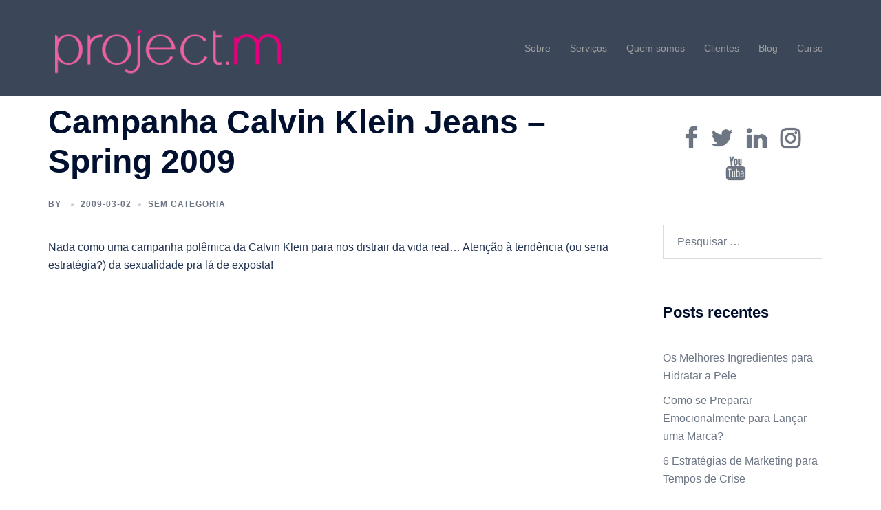

--- FILE ---
content_type: text/html; charset=UTF-8
request_url: https://projectmlondon.com/pt/campanha-calvin-klein-jeans-spring-2009/
body_size: 15065
content:
<!DOCTYPE html>
<html lang="pt-BR">
<head>
<meta charset="UTF-8">
<meta name="viewport" content="width=device-width, initial-scale=1">
<link rel="profile" href="http://gmpg.org/xfn/11">
<link rel="pingback" href="https://projectmlondon.com/xmlrpc.php">

<title>Campanha Calvin Klein Jeans &#8211; Spring 2009</title>
<meta name='robots' content='max-image-preview:large' />
	<style>img:is([sizes="auto" i], [sizes^="auto," i]) { contain-intrinsic-size: 3000px 1500px }</style>
	<link rel="alternate" type="application/rss+xml" title="Feed para  &raquo;" href="https://projectmlondon.com/pt/feed/" />
<link rel="alternate" type="application/rss+xml" title="Feed de comentários para  &raquo;" href="https://projectmlondon.com/pt/comments/feed/" />
<link rel="alternate" type="application/rss+xml" title="Feed de comentários para  &raquo; Campanha Calvin Klein Jeans &#8211; Spring 2009" href="https://projectmlondon.com/pt/campanha-calvin-klein-jeans-spring-2009/feed/" />
<link rel='stylesheet' id='sydney-bootstrap-css' href='https://projectmlondon.com/wp-content/themes/sydney/css/bootstrap/bootstrap.min.css?ver=1' type='text/css' media='all' />
<link rel='stylesheet' id='wp-block-library-css' href='https://projectmlondon.com/wp-includes/css/dist/block-library/style.min.css?ver=6.8.3' type='text/css' media='all' />
<style id='wp-block-library-inline-css' type='text/css'>
.wp-block-image.is-style-sydney-rounded img { border-radius:30px; }
.wp-block-gallery.is-style-sydney-rounded img { border-radius:30px; }
</style>
<style id='global-styles-inline-css' type='text/css'>
:root{--wp--preset--aspect-ratio--square: 1;--wp--preset--aspect-ratio--4-3: 4/3;--wp--preset--aspect-ratio--3-4: 3/4;--wp--preset--aspect-ratio--3-2: 3/2;--wp--preset--aspect-ratio--2-3: 2/3;--wp--preset--aspect-ratio--16-9: 16/9;--wp--preset--aspect-ratio--9-16: 9/16;--wp--preset--color--black: #000000;--wp--preset--color--cyan-bluish-gray: #abb8c3;--wp--preset--color--white: #ffffff;--wp--preset--color--pale-pink: #f78da7;--wp--preset--color--vivid-red: #cf2e2e;--wp--preset--color--luminous-vivid-orange: #ff6900;--wp--preset--color--luminous-vivid-amber: #fcb900;--wp--preset--color--light-green-cyan: #7bdcb5;--wp--preset--color--vivid-green-cyan: #00d084;--wp--preset--color--pale-cyan-blue: #8ed1fc;--wp--preset--color--vivid-cyan-blue: #0693e3;--wp--preset--color--vivid-purple: #9b51e0;--wp--preset--gradient--vivid-cyan-blue-to-vivid-purple: linear-gradient(135deg,rgba(6,147,227,1) 0%,rgb(155,81,224) 100%);--wp--preset--gradient--light-green-cyan-to-vivid-green-cyan: linear-gradient(135deg,rgb(122,220,180) 0%,rgb(0,208,130) 100%);--wp--preset--gradient--luminous-vivid-amber-to-luminous-vivid-orange: linear-gradient(135deg,rgba(252,185,0,1) 0%,rgba(255,105,0,1) 100%);--wp--preset--gradient--luminous-vivid-orange-to-vivid-red: linear-gradient(135deg,rgba(255,105,0,1) 0%,rgb(207,46,46) 100%);--wp--preset--gradient--very-light-gray-to-cyan-bluish-gray: linear-gradient(135deg,rgb(238,238,238) 0%,rgb(169,184,195) 100%);--wp--preset--gradient--cool-to-warm-spectrum: linear-gradient(135deg,rgb(74,234,220) 0%,rgb(151,120,209) 20%,rgb(207,42,186) 40%,rgb(238,44,130) 60%,rgb(251,105,98) 80%,rgb(254,248,76) 100%);--wp--preset--gradient--blush-light-purple: linear-gradient(135deg,rgb(255,206,236) 0%,rgb(152,150,240) 100%);--wp--preset--gradient--blush-bordeaux: linear-gradient(135deg,rgb(254,205,165) 0%,rgb(254,45,45) 50%,rgb(107,0,62) 100%);--wp--preset--gradient--luminous-dusk: linear-gradient(135deg,rgb(255,203,112) 0%,rgb(199,81,192) 50%,rgb(65,88,208) 100%);--wp--preset--gradient--pale-ocean: linear-gradient(135deg,rgb(255,245,203) 0%,rgb(182,227,212) 50%,rgb(51,167,181) 100%);--wp--preset--gradient--electric-grass: linear-gradient(135deg,rgb(202,248,128) 0%,rgb(113,206,126) 100%);--wp--preset--gradient--midnight: linear-gradient(135deg,rgb(2,3,129) 0%,rgb(40,116,252) 100%);--wp--preset--font-size--small: 13px;--wp--preset--font-size--medium: 20px;--wp--preset--font-size--large: 36px;--wp--preset--font-size--x-large: 42px;--wp--preset--spacing--20: 0.44rem;--wp--preset--spacing--30: 0.67rem;--wp--preset--spacing--40: 1rem;--wp--preset--spacing--50: 1.5rem;--wp--preset--spacing--60: 2.25rem;--wp--preset--spacing--70: 3.38rem;--wp--preset--spacing--80: 5.06rem;--wp--preset--shadow--natural: 6px 6px 9px rgba(0, 0, 0, 0.2);--wp--preset--shadow--deep: 12px 12px 50px rgba(0, 0, 0, 0.4);--wp--preset--shadow--sharp: 6px 6px 0px rgba(0, 0, 0, 0.2);--wp--preset--shadow--outlined: 6px 6px 0px -3px rgba(255, 255, 255, 1), 6px 6px rgba(0, 0, 0, 1);--wp--preset--shadow--crisp: 6px 6px 0px rgba(0, 0, 0, 1);}:root { --wp--style--global--content-size: 740px;--wp--style--global--wide-size: 1140px; }:where(body) { margin: 0; }.wp-site-blocks { padding-top: var(--wp--style--root--padding-top); padding-bottom: var(--wp--style--root--padding-bottom); }.has-global-padding { padding-right: var(--wp--style--root--padding-right); padding-left: var(--wp--style--root--padding-left); }.has-global-padding > .alignfull { margin-right: calc(var(--wp--style--root--padding-right) * -1); margin-left: calc(var(--wp--style--root--padding-left) * -1); }.has-global-padding :where(:not(.alignfull.is-layout-flow) > .has-global-padding:not(.wp-block-block, .alignfull)) { padding-right: 0; padding-left: 0; }.has-global-padding :where(:not(.alignfull.is-layout-flow) > .has-global-padding:not(.wp-block-block, .alignfull)) > .alignfull { margin-left: 0; margin-right: 0; }.wp-site-blocks > .alignleft { float: left; margin-right: 2em; }.wp-site-blocks > .alignright { float: right; margin-left: 2em; }.wp-site-blocks > .aligncenter { justify-content: center; margin-left: auto; margin-right: auto; }:where(.wp-site-blocks) > * { margin-block-start: 24px; margin-block-end: 0; }:where(.wp-site-blocks) > :first-child { margin-block-start: 0; }:where(.wp-site-blocks) > :last-child { margin-block-end: 0; }:root { --wp--style--block-gap: 24px; }:root :where(.is-layout-flow) > :first-child{margin-block-start: 0;}:root :where(.is-layout-flow) > :last-child{margin-block-end: 0;}:root :where(.is-layout-flow) > *{margin-block-start: 24px;margin-block-end: 0;}:root :where(.is-layout-constrained) > :first-child{margin-block-start: 0;}:root :where(.is-layout-constrained) > :last-child{margin-block-end: 0;}:root :where(.is-layout-constrained) > *{margin-block-start: 24px;margin-block-end: 0;}:root :where(.is-layout-flex){gap: 24px;}:root :where(.is-layout-grid){gap: 24px;}.is-layout-flow > .alignleft{float: left;margin-inline-start: 0;margin-inline-end: 2em;}.is-layout-flow > .alignright{float: right;margin-inline-start: 2em;margin-inline-end: 0;}.is-layout-flow > .aligncenter{margin-left: auto !important;margin-right: auto !important;}.is-layout-constrained > .alignleft{float: left;margin-inline-start: 0;margin-inline-end: 2em;}.is-layout-constrained > .alignright{float: right;margin-inline-start: 2em;margin-inline-end: 0;}.is-layout-constrained > .aligncenter{margin-left: auto !important;margin-right: auto !important;}.is-layout-constrained > :where(:not(.alignleft):not(.alignright):not(.alignfull)){max-width: var(--wp--style--global--content-size);margin-left: auto !important;margin-right: auto !important;}.is-layout-constrained > .alignwide{max-width: var(--wp--style--global--wide-size);}body .is-layout-flex{display: flex;}.is-layout-flex{flex-wrap: wrap;align-items: center;}.is-layout-flex > :is(*, div){margin: 0;}body .is-layout-grid{display: grid;}.is-layout-grid > :is(*, div){margin: 0;}body{--wp--style--root--padding-top: 0px;--wp--style--root--padding-right: 0px;--wp--style--root--padding-bottom: 0px;--wp--style--root--padding-left: 0px;}a:where(:not(.wp-element-button)){text-decoration: underline;}:root :where(.wp-element-button, .wp-block-button__link){background-color: #32373c;border-width: 0;color: #fff;font-family: inherit;font-size: inherit;line-height: inherit;padding: calc(0.667em + 2px) calc(1.333em + 2px);text-decoration: none;}.has-black-color{color: var(--wp--preset--color--black) !important;}.has-cyan-bluish-gray-color{color: var(--wp--preset--color--cyan-bluish-gray) !important;}.has-white-color{color: var(--wp--preset--color--white) !important;}.has-pale-pink-color{color: var(--wp--preset--color--pale-pink) !important;}.has-vivid-red-color{color: var(--wp--preset--color--vivid-red) !important;}.has-luminous-vivid-orange-color{color: var(--wp--preset--color--luminous-vivid-orange) !important;}.has-luminous-vivid-amber-color{color: var(--wp--preset--color--luminous-vivid-amber) !important;}.has-light-green-cyan-color{color: var(--wp--preset--color--light-green-cyan) !important;}.has-vivid-green-cyan-color{color: var(--wp--preset--color--vivid-green-cyan) !important;}.has-pale-cyan-blue-color{color: var(--wp--preset--color--pale-cyan-blue) !important;}.has-vivid-cyan-blue-color{color: var(--wp--preset--color--vivid-cyan-blue) !important;}.has-vivid-purple-color{color: var(--wp--preset--color--vivid-purple) !important;}.has-black-background-color{background-color: var(--wp--preset--color--black) !important;}.has-cyan-bluish-gray-background-color{background-color: var(--wp--preset--color--cyan-bluish-gray) !important;}.has-white-background-color{background-color: var(--wp--preset--color--white) !important;}.has-pale-pink-background-color{background-color: var(--wp--preset--color--pale-pink) !important;}.has-vivid-red-background-color{background-color: var(--wp--preset--color--vivid-red) !important;}.has-luminous-vivid-orange-background-color{background-color: var(--wp--preset--color--luminous-vivid-orange) !important;}.has-luminous-vivid-amber-background-color{background-color: var(--wp--preset--color--luminous-vivid-amber) !important;}.has-light-green-cyan-background-color{background-color: var(--wp--preset--color--light-green-cyan) !important;}.has-vivid-green-cyan-background-color{background-color: var(--wp--preset--color--vivid-green-cyan) !important;}.has-pale-cyan-blue-background-color{background-color: var(--wp--preset--color--pale-cyan-blue) !important;}.has-vivid-cyan-blue-background-color{background-color: var(--wp--preset--color--vivid-cyan-blue) !important;}.has-vivid-purple-background-color{background-color: var(--wp--preset--color--vivid-purple) !important;}.has-black-border-color{border-color: var(--wp--preset--color--black) !important;}.has-cyan-bluish-gray-border-color{border-color: var(--wp--preset--color--cyan-bluish-gray) !important;}.has-white-border-color{border-color: var(--wp--preset--color--white) !important;}.has-pale-pink-border-color{border-color: var(--wp--preset--color--pale-pink) !important;}.has-vivid-red-border-color{border-color: var(--wp--preset--color--vivid-red) !important;}.has-luminous-vivid-orange-border-color{border-color: var(--wp--preset--color--luminous-vivid-orange) !important;}.has-luminous-vivid-amber-border-color{border-color: var(--wp--preset--color--luminous-vivid-amber) !important;}.has-light-green-cyan-border-color{border-color: var(--wp--preset--color--light-green-cyan) !important;}.has-vivid-green-cyan-border-color{border-color: var(--wp--preset--color--vivid-green-cyan) !important;}.has-pale-cyan-blue-border-color{border-color: var(--wp--preset--color--pale-cyan-blue) !important;}.has-vivid-cyan-blue-border-color{border-color: var(--wp--preset--color--vivid-cyan-blue) !important;}.has-vivid-purple-border-color{border-color: var(--wp--preset--color--vivid-purple) !important;}.has-vivid-cyan-blue-to-vivid-purple-gradient-background{background: var(--wp--preset--gradient--vivid-cyan-blue-to-vivid-purple) !important;}.has-light-green-cyan-to-vivid-green-cyan-gradient-background{background: var(--wp--preset--gradient--light-green-cyan-to-vivid-green-cyan) !important;}.has-luminous-vivid-amber-to-luminous-vivid-orange-gradient-background{background: var(--wp--preset--gradient--luminous-vivid-amber-to-luminous-vivid-orange) !important;}.has-luminous-vivid-orange-to-vivid-red-gradient-background{background: var(--wp--preset--gradient--luminous-vivid-orange-to-vivid-red) !important;}.has-very-light-gray-to-cyan-bluish-gray-gradient-background{background: var(--wp--preset--gradient--very-light-gray-to-cyan-bluish-gray) !important;}.has-cool-to-warm-spectrum-gradient-background{background: var(--wp--preset--gradient--cool-to-warm-spectrum) !important;}.has-blush-light-purple-gradient-background{background: var(--wp--preset--gradient--blush-light-purple) !important;}.has-blush-bordeaux-gradient-background{background: var(--wp--preset--gradient--blush-bordeaux) !important;}.has-luminous-dusk-gradient-background{background: var(--wp--preset--gradient--luminous-dusk) !important;}.has-pale-ocean-gradient-background{background: var(--wp--preset--gradient--pale-ocean) !important;}.has-electric-grass-gradient-background{background: var(--wp--preset--gradient--electric-grass) !important;}.has-midnight-gradient-background{background: var(--wp--preset--gradient--midnight) !important;}.has-small-font-size{font-size: var(--wp--preset--font-size--small) !important;}.has-medium-font-size{font-size: var(--wp--preset--font-size--medium) !important;}.has-large-font-size{font-size: var(--wp--preset--font-size--large) !important;}.has-x-large-font-size{font-size: var(--wp--preset--font-size--x-large) !important;}
:root :where(.wp-block-pullquote){font-size: 1.5em;line-height: 1.6;}
</style>
<link rel='stylesheet' id='gallery_style-css' href='https://projectmlondon.com/wp-content/plugins/image-gallery-reloaded/themes/classic/galleria.theme.css?ver=6.8.3' type='text/css' media='all' />
<link rel='stylesheet' id='obfx-module-pub-css-social-sharing-module-0-css' href='https://projectmlondon.com/wp-content/plugins/themeisle-companion/obfx_modules/social-sharing/css/public.css?ver=3.0.2' type='text/css' media='all' />
<link rel='stylesheet' id='sydney-style-css' href='https://projectmlondon.com/wp-content/themes/sydney/style.css?ver=20230821' type='text/css' media='all' />
<!--[if lte IE 9]>
<link rel='stylesheet' id='sydney-ie9-css' href='https://projectmlondon.com/wp-content/themes/sydney/css/ie9.css?ver=6.8.3' type='text/css' media='all' />
<![endif]-->
<link rel='stylesheet' id='sydney-siteorigin-css' href='https://projectmlondon.com/wp-content/themes/sydney/css/components/siteorigin.min.css?ver=20220824' type='text/css' media='all' />
<link rel='stylesheet' id='sydney-font-awesome-css' href='https://projectmlondon.com/wp-content/themes/sydney/fonts/font-awesome.min.css?ver=6.8.3' type='text/css' media='all' />
<link rel='stylesheet' id='sydney-comments-css' href='https://projectmlondon.com/wp-content/themes/sydney/css/components/comments.min.css?ver=20220824' type='text/css' media='all' />
<link rel='stylesheet' id='sydney-style-min-css' href='https://projectmlondon.com/wp-content/themes/sydney/css/styles.min.css?ver=20240307' type='text/css' media='all' />
<style id='sydney-style-min-inline-css' type='text/css'>
.site-header{background-color:rgba(38,50,70,0.9);}.woocommerce ul.products li.product{text-align:center;}html{scroll-behavior:smooth;}.header-image{background-size:cover;}.header-image{height:300px;}:root{--sydney-global-color-1:#ff99cc;--sydney-global-color-2:#b73d3d;--sydney-global-color-3:#233452;--sydney-global-color-4:#00102E;--sydney-global-color-5:#6d7685;--sydney-global-color-6:#00102E;--sydney-global-color-7:#F4F5F7;--sydney-global-color-8:#dbdbdb;--sydney-global-color-9:#ffffff;}.llms-student-dashboard .llms-button-secondary:hover,.llms-button-action:hover,.read-more-gt,.widget-area .widget_fp_social a,#mainnav ul li a:hover,.sydney_contact_info_widget span,.roll-team .team-content .name,.roll-team .team-item .team-pop .team-social li:hover a,.roll-infomation li.address:before,.roll-infomation li.phone:before,.roll-infomation li.email:before,.roll-testimonials .name,.roll-button.border,.roll-button:hover,.roll-icon-list .icon i,.roll-icon-list .content h3 a:hover,.roll-icon-box.white .content h3 a,.roll-icon-box .icon i,.roll-icon-box .content h3 a:hover,.switcher-container .switcher-icon a:focus,.go-top:hover,.hentry .meta-post a:hover,#mainnav > ul > li > a.active,#mainnav > ul > li > a:hover,button:hover,input[type="button"]:hover,input[type="reset"]:hover,input[type="submit"]:hover,.text-color,.social-menu-widget a,.social-menu-widget a:hover,.archive .team-social li a,a,h1 a,h2 a,h3 a,h4 a,h5 a,h6 a,.classic-alt .meta-post a,.single .hentry .meta-post a,.content-area.modern .hentry .meta-post span:before,.content-area.modern .post-cat{color:var(--sydney-global-color-1)}.llms-student-dashboard .llms-button-secondary,.llms-button-action,.woocommerce #respond input#submit,.woocommerce a.button,.woocommerce button.button,.woocommerce input.button,.project-filter li a.active,.project-filter li a:hover,.preloader .pre-bounce1,.preloader .pre-bounce2,.roll-team .team-item .team-pop,.roll-progress .progress-animate,.roll-socials li a:hover,.roll-project .project-item .project-pop,.roll-project .project-filter li.active,.roll-project .project-filter li:hover,.roll-button.light:hover,.roll-button.border:hover,.roll-button,.roll-icon-box.white .icon,.owl-theme .owl-controls .owl-page.active span,.owl-theme .owl-controls.clickable .owl-page:hover span,.go-top,.bottom .socials li:hover a,.sidebar .widget:before,.blog-pagination ul li.active,.blog-pagination ul li:hover a,.content-area .hentry:after,.text-slider .maintitle:after,.error-wrap #search-submit:hover,#mainnav .sub-menu li:hover > a,#mainnav ul li ul:after,button,input[type="button"],input[type="reset"],input[type="submit"],.panel-grid-cell .widget-title:after,.cart-amount{background-color:var(--sydney-global-color-1)}.llms-student-dashboard .llms-button-secondary,.llms-student-dashboard .llms-button-secondary:hover,.llms-button-action,.llms-button-action:hover,.roll-socials li a:hover,.roll-socials li a,.roll-button.light:hover,.roll-button.border,.roll-button,.roll-icon-list .icon,.roll-icon-box .icon,.owl-theme .owl-controls .owl-page span,.comment .comment-detail,.widget-tags .tag-list a:hover,.blog-pagination ul li,.error-wrap #search-submit:hover,textarea:focus,input[type="text"]:focus,input[type="password"]:focus,input[type="datetime"]:focus,input[type="datetime-local"]:focus,input[type="date"]:focus,input[type="month"]:focus,input[type="time"]:focus,input[type="week"]:focus,input[type="number"]:focus,input[type="email"]:focus,input[type="url"]:focus,input[type="search"]:focus,input[type="tel"]:focus,input[type="color"]:focus,button,input[type="button"],input[type="reset"],input[type="submit"],.archive .team-social li a{border-color:var(--sydney-global-color-1)}.sydney_contact_info_widget span{fill:var(--sydney-global-color-1);}.go-top:hover svg{stroke:var(--sydney-global-color-1);}.site-header.float-header{background-color:rgba(0,0,0,0.9);}@media only screen and (max-width:1024px){.site-header{background-color:#000000;}}#mainnav ul li a,#mainnav ul li::before{color:#9e9e9e}#mainnav .sub-menu li a{color:#ffffff}#mainnav .sub-menu li a{background:#1c1c1c}.text-slider .maintitle,.text-slider .subtitle{color:#ffffff}body{color:}#secondary{background-color:#ffffff}#secondary,#secondary a:not(.wp-block-button__link){color:#6d7685}.btn-menu .sydney-svg-icon{fill:#ffffff}#mainnav ul li a:hover,.main-header #mainnav .menu > li > a:hover{color:#e91e63}.overlay{background-color:#000000}.page-wrap{padding-top:83px;}.page-wrap{padding-bottom:100px;}@media only screen and (max-width:1025px){.mobile-slide{display:block;}.slide-item{background-image:none !important;}.header-slider{}.slide-item{height:auto !important;}.slide-inner{min-height:initial;}}.go-top.show{border-radius:2px;bottom:10px;}.go-top.position-right{right:20px;}.go-top.position-left{left:20px;}.go-top{background-color:;}.go-top:hover{background-color:;}.go-top{color:;}.go-top svg{stroke:;}.go-top:hover{color:;}.go-top:hover svg{stroke:;}.go-top .sydney-svg-icon,.go-top .sydney-svg-icon svg{width:16px;height:16px;}.go-top{padding:15px;}@media (min-width:992px){.site-info{font-size:16px;}}@media (min-width:576px) and (max-width:991px){.site-info{font-size:16px;}}@media (max-width:575px){.site-info{font-size:16px;}}.site-info{border-top:0;}.footer-widgets-grid{gap:30px;}@media (min-width:992px){.footer-widgets-grid{padding-top:95px;padding-bottom:95px;}}@media (min-width:576px) and (max-width:991px){.footer-widgets-grid{padding-top:60px;padding-bottom:60px;}}@media (max-width:575px){.footer-widgets-grid{padding-top:60px;padding-bottom:60px;}}@media (min-width:992px){.sidebar-column .widget .widget-title{font-size:22px;}}@media (min-width:576px) and (max-width:991px){.sidebar-column .widget .widget-title{font-size:22px;}}@media (max-width:575px){.sidebar-column .widget .widget-title{font-size:22px;}}@media (min-width:992px){.footer-widgets{font-size:16px;}}@media (min-width:576px) and (max-width:991px){.footer-widgets{font-size:16px;}}@media (max-width:575px){.footer-widgets{font-size:16px;}}.footer-widgets{background-color:;}.sidebar-column .widget .widget-title{color:;}.sidebar-column .widget h1,.sidebar-column .widget h2,.sidebar-column .widget h3,.sidebar-column .widget h4,.sidebar-column .widget h5,.sidebar-column .widget h6{color:;}.sidebar-column .widget{color:;}#sidebar-footer .widget a{color:;}#sidebar-footer .widget a:hover{color:;}.site-footer{background-color:;}.site-info,.site-info a{color:;}.site-info .sydney-svg-icon svg{fill:;}.site-info{padding-top:20px;padding-bottom:20px;}@media (min-width:992px){button,.roll-button,a.button,.wp-block-button__link,input[type="button"],input[type="reset"],input[type="submit"]{padding-top:12px;padding-bottom:12px;}}@media (min-width:576px) and (max-width:991px){button,.roll-button,a.button,.wp-block-button__link,input[type="button"],input[type="reset"],input[type="submit"]{padding-top:12px;padding-bottom:12px;}}@media (max-width:575px){button,.roll-button,a.button,.wp-block-button__link,input[type="button"],input[type="reset"],input[type="submit"]{padding-top:12px;padding-bottom:12px;}}@media (min-width:992px){button,.roll-button,a.button,.wp-block-button__link,input[type="button"],input[type="reset"],input[type="submit"]{padding-left:35px;padding-right:35px;}}@media (min-width:576px) and (max-width:991px){button,.roll-button,a.button,.wp-block-button__link,input[type="button"],input[type="reset"],input[type="submit"]{padding-left:35px;padding-right:35px;}}@media (max-width:575px){button,.roll-button,a.button,.wp-block-button__link,input[type="button"],input[type="reset"],input[type="submit"]{padding-left:35px;padding-right:35px;}}button,.roll-button,a.button,.wp-block-button__link,input[type="button"],input[type="reset"],input[type="submit"]{border-radius:0;}@media (min-width:992px){button,.roll-button,a.button,.wp-block-button__link,input[type="button"],input[type="reset"],input[type="submit"]{font-size:14px;}}@media (min-width:576px) and (max-width:991px){button,.roll-button,a.button,.wp-block-button__link,input[type="button"],input[type="reset"],input[type="submit"]{font-size:14px;}}@media (max-width:575px){button,.roll-button,a.button,.wp-block-button__link,input[type="button"],input[type="reset"],input[type="submit"]{font-size:14px;}}button,.roll-button,a.button,.wp-block-button__link,input[type="button"],input[type="reset"],input[type="submit"]{text-transform:uppercase;}button,.wp-element-button,div.wpforms-container-full .wpforms-form input[type=submit],div.wpforms-container-full .wpforms-form button[type=submit],div.wpforms-container-full .wpforms-form .wpforms-page-button,.roll-button,a.button,.wp-block-button__link,input[type="button"],input[type="reset"],input[type="submit"]{background-color:;}button:hover,.wp-element-button:hover,div.wpforms-container-full .wpforms-form input[type=submit]:hover,div.wpforms-container-full .wpforms-form button[type=submit]:hover,div.wpforms-container-full .wpforms-form .wpforms-page-button:hover,.roll-button:hover,a.button:hover,.wp-block-button__link:hover,input[type="button"]:hover,input[type="reset"]:hover,input[type="submit"]:hover{background-color:;}button,#sidebar-footer a.wp-block-button__link,.wp-element-button,div.wpforms-container-full .wpforms-form input[type=submit],div.wpforms-container-full .wpforms-form button[type=submit],div.wpforms-container-full .wpforms-form .wpforms-page-button,.checkout-button.button,a.button,.wp-block-button__link,input[type="button"],input[type="reset"],input[type="submit"]{color:;}button:hover,#sidebar-footer .wp-block-button__link:hover,.wp-element-button:hover,div.wpforms-container-full .wpforms-form input[type=submit]:hover,div.wpforms-container-full .wpforms-form button[type=submit]:hover,div.wpforms-container-full .wpforms-form .wpforms-page-button:hover,.roll-button:hover,a.button:hover,.wp-block-button__link:hover,input[type="button"]:hover,input[type="reset"]:hover,input[type="submit"]:hover{color:;}.is-style-outline .wp-block-button__link,div.wpforms-container-full .wpforms-form input[type=submit],div.wpforms-container-full .wpforms-form button[type=submit],div.wpforms-container-full .wpforms-form .wpforms-page-button,.roll-button,.wp-block-button__link.is-style-outline,button,a.button,.wp-block-button__link,input[type="button"],input[type="reset"],input[type="submit"]{border-color:;}button:hover,div.wpforms-container-full .wpforms-form input[type=submit]:hover,div.wpforms-container-full .wpforms-form button[type=submit]:hover,div.wpforms-container-full .wpforms-form .wpforms-page-button:hover,.roll-button:hover,a.button:hover,.wp-block-button__link:hover,input[type="button"]:hover,input[type="reset"]:hover,input[type="submit"]:hover{border-color:;}.posts-layout .list-image{width:30%;}.posts-layout .list-content{width:70%;}.content-area:not(.layout4):not(.layout6) .posts-layout .entry-thumb{margin:0 0 24px 0;}.layout4 .entry-thumb,.layout6 .entry-thumb{margin:0 24px 0 0;}.layout6 article:nth-of-type(even) .list-image .entry-thumb{margin:0 0 0 24px;}.posts-layout .entry-header{margin-bottom:24px;}.posts-layout .entry-meta.below-excerpt{margin:15px 0 0;}.posts-layout .entry-meta.above-title{margin:0 0 15px;}.single .entry-header .entry-title{color:;}.single .entry-header .entry-meta,.single .entry-header .entry-meta a{color:;}@media (min-width:992px){.single .entry-meta{font-size:12px;}}@media (min-width:576px) and (max-width:991px){.single .entry-meta{font-size:12px;}}@media (max-width:575px){.single .entry-meta{font-size:12px;}}@media (min-width:992px){.single .entry-header .entry-title{font-size:48px;}}@media (min-width:576px) and (max-width:991px){.single .entry-header .entry-title{font-size:32px;}}@media (max-width:575px){.single .entry-header .entry-title{font-size:32px;}}.posts-layout .entry-post{color:#233452;}.posts-layout .entry-title a{color:#00102E;}.posts-layout .author,.posts-layout .entry-meta a{color:#6d7685;}@media (min-width:992px){.posts-layout .entry-post{font-size:16px;}}@media (min-width:576px) and (max-width:991px){.posts-layout .entry-post{font-size:16px;}}@media (max-width:575px){.posts-layout .entry-post{font-size:16px;}}@media (min-width:992px){.posts-layout .entry-meta{font-size:12px;}}@media (min-width:576px) and (max-width:991px){.posts-layout .entry-meta{font-size:12px;}}@media (max-width:575px){.posts-layout .entry-meta{font-size:12px;}}@media (min-width:992px){.posts-layout .entry-title{font-size:32px;}}@media (min-width:576px) and (max-width:991px){.posts-layout .entry-title{font-size:32px;}}@media (max-width:575px){.posts-layout .entry-title{font-size:32px;}}.single .entry-header{margin-bottom:40px;}.single .entry-thumb{margin-bottom:40px;}.single .entry-meta-above{margin-bottom:24px;}.single .entry-meta-below{margin-top:24px;}@media (min-width:992px){.custom-logo-link img{max-width:180px;}}@media (min-width:576px) and (max-width:991px){.custom-logo-link img{max-width:100px;}}@media (max-width:575px){.custom-logo-link img{max-width:100px;}}.main-header,.bottom-header-row{border-bottom:0 solid rgba(255,255,255,0.1);}.header_layout_3,.header_layout_4,.header_layout_5{border-bottom:1px solid rgba(255,255,255,0.1);}.main-header:not(.sticky-active),.header-search-form{background-color:;}.main-header.sticky-active{background-color:;}.main-header .site-title a,.main-header .site-description,.main-header #mainnav .menu > li > a,#mainnav .nav-menu > li > a,.main-header .header-contact a{color:;}.main-header .sydney-svg-icon svg,.main-header .dropdown-symbol .sydney-svg-icon svg{fill:;}.sticky-active .main-header .site-title a,.sticky-active .main-header .site-description,.sticky-active .main-header #mainnav .menu > li > a,.sticky-active .main-header .header-contact a,.sticky-active .main-header .logout-link,.sticky-active .main-header .html-item,.sticky-active .main-header .sydney-login-toggle{color:;}.sticky-active .main-header .sydney-svg-icon svg,.sticky-active .main-header .dropdown-symbol .sydney-svg-icon svg{fill:;}.bottom-header-row{background-color:;}.bottom-header-row,.bottom-header-row .header-contact a,.bottom-header-row #mainnav .menu > li > a{color:;}.bottom-header-row #mainnav .menu > li > a:hover{color:;}.bottom-header-row .header-item svg,.dropdown-symbol .sydney-svg-icon svg{fill:;}.main-header .site-header-inner,.main-header .top-header-row{padding-top:15px;padding-bottom:15px;}.bottom-header-inner{padding-top:15px;padding-bottom:15px;}.bottom-header-row #mainnav ul ul li,.main-header #mainnav ul ul li{background-color:;}.bottom-header-row #mainnav ul ul li a,.bottom-header-row #mainnav ul ul li:hover a,.main-header #mainnav ul ul li:hover a,.main-header #mainnav ul ul li a{color:;}.bottom-header-row #mainnav ul ul li svg,.main-header #mainnav ul ul li svg{fill:;}.header-item .sydney-svg-icon{width:px;height:px;}.header-item .sydney-svg-icon svg{max-height:-2px;}.header-search-form{background-color:;}#mainnav .sub-menu li:hover>a,.main-header #mainnav ul ul li:hover>a{color:;}.main-header-cart .count-number{color:;}.main-header-cart .widget_shopping_cart .widgettitle:after,.main-header-cart .widget_shopping_cart .woocommerce-mini-cart__buttons:before{background-color:rgba(33,33,33,0.9);}.sydney-offcanvas-menu .mainnav ul li,.mobile-header-item.offcanvas-items,.mobile-header-item.offcanvas-items .social-profile{text-align:left;}.sydney-offcanvas-menu #mainnav ul ul a{color:;}.sydney-offcanvas-menu #mainnav > div > ul > li > a{font-size:18px;}.sydney-offcanvas-menu #mainnav ul ul li a{font-size:16px;}.sydney-offcanvas-menu .mainnav a{padding:10px 0;}#masthead-mobile{background-color:;}#masthead-mobile .site-description,#masthead-mobile a:not(.button){color:;}#masthead-mobile svg{fill:;}.mobile-header{padding-top:15px;padding-bottom:15px;}.sydney-offcanvas-menu{background-color:;}.offcanvas-header-custom-text,.sydney-offcanvas-menu,.sydney-offcanvas-menu #mainnav a:not(.button),.sydney-offcanvas-menu a:not(.button){color:#ffffff;}.sydney-offcanvas-menu svg,.sydney-offcanvas-menu .dropdown-symbol .sydney-svg-icon svg{fill:#ffffff;}@media (min-width:992px){.site-logo{max-height:100px;}}@media (min-width:576px) and (max-width:991px){.site-logo{max-height:100px;}}@media (max-width:575px){.site-logo{max-height:100px;}}.site-title a,.site-title a:visited,.main-header .site-title a,.main-header .site-title a:visited{color:}.site-description,.main-header .site-description{color:}@media (min-width:992px){.site-title{font-size:32px;}}@media (min-width:576px) and (max-width:991px){.site-title{font-size:24px;}}@media (max-width:575px){.site-title{font-size:20px;}}@media (min-width:992px){.site-description{font-size:16px;}}@media (min-width:576px) and (max-width:991px){.site-description{font-size:16px;}}@media (max-width:575px){.site-description{font-size:16px;}}h1,h2,h3,h4,h5,h6,.site-title{text-decoration:;text-transform:;font-style:;line-height:1.2;letter-spacing:px;}@media (min-width:992px){h1:not(.site-title){font-size:48px;}}@media (min-width:576px) and (max-width:991px){h1:not(.site-title){font-size:42px;}}@media (max-width:575px){h1:not(.site-title){font-size:32px;}}@media (min-width:992px){h2{font-size:38px;}}@media (min-width:576px) and (max-width:991px){h2{font-size:32px;}}@media (max-width:575px){h2{font-size:24px;}}@media (min-width:992px){h3{font-size:32px;}}@media (min-width:576px) and (max-width:991px){h3{font-size:24px;}}@media (max-width:575px){h3{font-size:20px;}}@media (min-width:992px){h4{font-size:24px;}}@media (min-width:576px) and (max-width:991px){h4{font-size:18px;}}@media (max-width:575px){h4{font-size:16px;}}@media (min-width:992px){h5{font-size:20px;}}@media (min-width:576px) and (max-width:991px){h5{font-size:16px;}}@media (max-width:575px){h5{font-size:16px;}}@media (min-width:992px){h6{font-size:18px;}}@media (min-width:576px) and (max-width:991px){h6{font-size:16px;}}@media (max-width:575px){h6{font-size:16px;}}p,.posts-layout .entry-post{text-decoration:}body,.posts-layout .entry-post{text-transform:;font-style:;line-height:1.68;letter-spacing:px;}@media (min-width:992px){body{font-size:16px;}}@media (min-width:576px) and (max-width:991px){body{font-size:16px;}}@media (max-width:575px){body{font-size:16px;}}@media (min-width:992px){.woocommerce div.product .product-gallery-summary .entry-title{font-size:32px;}}@media (min-width:576px) and (max-width:991px){.woocommerce div.product .product-gallery-summary .entry-title{font-size:32px;}}@media (max-width:575px){.woocommerce div.product .product-gallery-summary .entry-title{font-size:32px;}}@media (min-width:992px){.woocommerce div.product .product-gallery-summary .price .amount{font-size:24px;}}@media (min-width:576px) and (max-width:991px){.woocommerce div.product .product-gallery-summary .price .amount{font-size:24px;}}@media (max-width:575px){.woocommerce div.product .product-gallery-summary .price .amount{font-size:24px;}}.woocommerce ul.products li.product .col-md-7 > *,.woocommerce ul.products li.product .col-md-8 > *,.woocommerce ul.products li.product > *{margin-bottom:12px;}.wc-block-grid__product-onsale,span.onsale{border-radius:0;top:20px!important;left:20px!important;}.wc-block-grid__product-onsale,.products span.onsale{left:auto!important;right:20px;}.wc-block-grid__product-onsale,span.onsale{color:;}.wc-block-grid__product-onsale,span.onsale{background-color:;}ul.wc-block-grid__products li.wc-block-grid__product .wc-block-grid__product-title,ul.wc-block-grid__products li.wc-block-grid__product .woocommerce-loop-product__title,ul.wc-block-grid__products li.product .wc-block-grid__product-title,ul.wc-block-grid__products li.product .woocommerce-loop-product__title,ul.products li.wc-block-grid__product .wc-block-grid__product-title,ul.products li.wc-block-grid__product .woocommerce-loop-product__title,ul.products li.product .wc-block-grid__product-title,ul.products li.product .woocommerce-loop-product__title,ul.products li.product .woocommerce-loop-category__title,.woocommerce-loop-product__title .botiga-wc-loop-product__title{color:;}a.wc-forward:not(.checkout-button){color:;}a.wc-forward:not(.checkout-button):hover{color:;}.woocommerce-pagination li .page-numbers:hover{color:;}.woocommerce-sorting-wrapper{border-color:rgba(33,33,33,0.9);}ul.products li.product-category .woocommerce-loop-category__title{text-align:center;}ul.products li.product-category > a,ul.products li.product-category > a > img{border-radius:0;}.entry-content a:not(.button):not(.elementor-button-link):not(.wp-block-button__link){color:;}.entry-content a:not(.button):not(.elementor-button-link):not(.wp-block-button__link):hover{color:;}h1{color:;}h2{color:;}h3{color:;}h4{color:;}h5{color:;}h6{color:;}div.wpforms-container-full .wpforms-form input[type=date],div.wpforms-container-full .wpforms-form input[type=datetime],div.wpforms-container-full .wpforms-form input[type=datetime-local],div.wpforms-container-full .wpforms-form input[type=email],div.wpforms-container-full .wpforms-form input[type=month],div.wpforms-container-full .wpforms-form input[type=number],div.wpforms-container-full .wpforms-form input[type=password],div.wpforms-container-full .wpforms-form input[type=range],div.wpforms-container-full .wpforms-form input[type=search],div.wpforms-container-full .wpforms-form input[type=tel],div.wpforms-container-full .wpforms-form input[type=text],div.wpforms-container-full .wpforms-form input[type=time],div.wpforms-container-full .wpforms-form input[type=url],div.wpforms-container-full .wpforms-form input[type=week],div.wpforms-container-full .wpforms-form select,div.wpforms-container-full .wpforms-form textarea,input[type="text"],input[type="email"],input[type="url"],input[type="password"],input[type="search"],input[type="number"],input[type="tel"],input[type="range"],input[type="date"],input[type="month"],input[type="week"],input[type="time"],input[type="datetime"],input[type="datetime-local"],input[type="color"],textarea,select,.woocommerce .select2-container .select2-selection--single,.woocommerce-page .select2-container .select2-selection--single,input[type="text"]:focus,input[type="email"]:focus,input[type="url"]:focus,input[type="password"]:focus,input[type="search"]:focus,input[type="number"]:focus,input[type="tel"]:focus,input[type="range"]:focus,input[type="date"]:focus,input[type="month"]:focus,input[type="week"]:focus,input[type="time"]:focus,input[type="datetime"]:focus,input[type="datetime-local"]:focus,input[type="color"]:focus,textarea:focus,select:focus,.woocommerce .select2-container .select2-selection--single:focus,.woocommerce-page .select2-container .select2-selection--single:focus,.select2-container--default .select2-selection--single .select2-selection__rendered,.wp-block-search .wp-block-search__input,.wp-block-search .wp-block-search__input:focus{color:;}div.wpforms-container-full .wpforms-form input[type=date],div.wpforms-container-full .wpforms-form input[type=datetime],div.wpforms-container-full .wpforms-form input[type=datetime-local],div.wpforms-container-full .wpforms-form input[type=email],div.wpforms-container-full .wpforms-form input[type=month],div.wpforms-container-full .wpforms-form input[type=number],div.wpforms-container-full .wpforms-form input[type=password],div.wpforms-container-full .wpforms-form input[type=range],div.wpforms-container-full .wpforms-form input[type=search],div.wpforms-container-full .wpforms-form input[type=tel],div.wpforms-container-full .wpforms-form input[type=text],div.wpforms-container-full .wpforms-form input[type=time],div.wpforms-container-full .wpforms-form input[type=url],div.wpforms-container-full .wpforms-form input[type=week],div.wpforms-container-full .wpforms-form select,div.wpforms-container-full .wpforms-form textarea,input[type="text"],input[type="email"],input[type="url"],input[type="password"],input[type="search"],input[type="number"],input[type="tel"],input[type="range"],input[type="date"],input[type="month"],input[type="week"],input[type="time"],input[type="datetime"],input[type="datetime-local"],input[type="color"],textarea,select,.woocommerce .select2-container .select2-selection--single,.woocommerce-page .select2-container .select2-selection--single,.woocommerce-cart .woocommerce-cart-form .actions .coupon input[type="text"]{background-color:;}div.wpforms-container-full .wpforms-form input[type=date],div.wpforms-container-full .wpforms-form input[type=datetime],div.wpforms-container-full .wpforms-form input[type=datetime-local],div.wpforms-container-full .wpforms-form input[type=email],div.wpforms-container-full .wpforms-form input[type=month],div.wpforms-container-full .wpforms-form input[type=number],div.wpforms-container-full .wpforms-form input[type=password],div.wpforms-container-full .wpforms-form input[type=range],div.wpforms-container-full .wpforms-form input[type=search],div.wpforms-container-full .wpforms-form input[type=tel],div.wpforms-container-full .wpforms-form input[type=text],div.wpforms-container-full .wpforms-form input[type=time],div.wpforms-container-full .wpforms-form input[type=url],div.wpforms-container-full .wpforms-form input[type=week],div.wpforms-container-full .wpforms-form select,div.wpforms-container-full .wpforms-form textarea,input[type="text"],input[type="email"],input[type="url"],input[type="password"],input[type="search"],input[type="number"],input[type="tel"],input[type="range"],input[type="date"],input[type="month"],input[type="week"],input[type="time"],input[type="datetime"],input[type="datetime-local"],input[type="color"],textarea,select,.woocommerce .select2-container .select2-selection--single,.woocommerce-page .select2-container .select2-selection--single,.woocommerce-account fieldset,.woocommerce-account .woocommerce-form-login,.woocommerce-account .woocommerce-form-register,.woocommerce-cart .woocommerce-cart-form .actions .coupon input[type="text"],.wp-block-search .wp-block-search__input{border-color:;}input::placeholder{color:;opacity:1;}input:-ms-input-placeholder{color:;}input::-ms-input-placeholder{color:;}img{border-radius:0;}@media (min-width:992px){.wp-caption-text,figcaption{font-size:16px;}}@media (min-width:576px) and (max-width:991px){.wp-caption-text,figcaption{font-size:16px;}}@media (max-width:575px){.wp-caption-text,figcaption{font-size:16px;}}.wp-caption-text,figcaption{color:;}
</style>
<script type="text/javascript" src="https://projectmlondon.com/wp-includes/js/jquery/jquery.min.js?ver=3.7.1" id="jquery-core-js"></script>
<script type="text/javascript" src="https://projectmlondon.com/wp-includes/js/jquery/jquery-migrate.min.js?ver=3.4.1" id="jquery-migrate-js"></script>
<script type="text/javascript" src="https://projectmlondon.com/wp-content/plugins/image-gallery-reloaded/galleria-1.2.8.min.js?ver=6.8.3" id="gallery_reloaded_source-js"></script>
<link rel="https://api.w.org/" href="https://projectmlondon.com/wp-json/" /><link rel="alternate" title="JSON" type="application/json" href="https://projectmlondon.com/wp-json/wp/v2/posts/3454" /><link rel="EditURI" type="application/rsd+xml" title="RSD" href="https://projectmlondon.com/xmlrpc.php?rsd" />
<meta name="generator" content="WordPress 6.8.3" />
<link rel="canonical" href="https://projectmlondon.com/pt/campanha-calvin-klein-jeans-spring-2009/" />
<link rel='shortlink' href='https://projectmlondon.com/?p=3454' />
<link rel="alternate" title="oEmbed (JSON)" type="application/json+oembed" href="https://projectmlondon.com/wp-json/oembed/1.0/embed?url=https%3A%2F%2Fprojectmlondon.com%2Fpt%2Fcampanha-calvin-klein-jeans-spring-2009%2F" />
<link rel="alternate" title="oEmbed (XML)" type="text/xml+oembed" href="https://projectmlondon.com/wp-json/oembed/1.0/embed?url=https%3A%2F%2Fprojectmlondon.com%2Fpt%2Fcampanha-calvin-klein-jeans-spring-2009%2F&#038;format=xml" />
<!-- Enter your scripts here --><link rel="icon" href="https://projectmlondon.com/wp-content/uploads/2016/08/projectm-twitter-100x100.jpg" sizes="32x32" />
<link rel="icon" href="https://projectmlondon.com/wp-content/uploads/2016/08/projectm-twitter.jpg" sizes="192x192" />
<link rel="apple-touch-icon" href="https://projectmlondon.com/wp-content/uploads/2016/08/projectm-twitter.jpg" />
<meta name="msapplication-TileImage" content="https://projectmlondon.com/wp-content/uploads/2016/08/projectm-twitter.jpg" />
</head>

<body class="wp-singular post-template-default single single-post postid-3454 single-format-standard wp-custom-logo wp-theme-sydney group-blog menu-inline" >

<span id="toptarget"></span>

	<div class="preloader">
	    <div class="spinner">
	        <div class="pre-bounce1"></div>
	        <div class="pre-bounce2"></div>
	    </div>
	</div>
	

<div id="page" class="hfeed site">
	<a class="skip-link screen-reader-text" href="#content">Pular para o conteúdo</a>

	<div class="header-clone"></div>	

				<header id="masthead" class="site-header" role="banner" >
				<div class="header-wrap">
					<div class="container">
						<div class="row">
							<div class="col-md-4 col-sm-8 col-xs-12">
																					
								<a href="https://projectmlondon.com/pt/" title=""><img width="100" height="100" class="site-logo" src="http://projectmlondon.com/wp-content/uploads/2017/06/PM_short.png" alt=""  /></a>
																						</div>
							<div class="col-md-8 col-sm-4 col-xs-12">
								<div class="btn-menu" ><span class="screen-reader-text">Toggle menu</span><i class="sydney-svg-icon"><svg xmlns="http://www.w3.org/2000/svg" viewBox="0 0 448 512"><path d="M16 132h416c8.837 0 16-7.163 16-16V76c0-8.837-7.163-16-16-16H16C7.163 60 0 67.163 0 76v40c0 8.837 7.163 16 16 16zm0 160h416c8.837 0 16-7.163 16-16v-40c0-8.837-7.163-16-16-16H16c-8.837 0-16 7.163-16 16v40c0 8.837 7.163 16 16 16zm0 160h416c8.837 0 16-7.163 16-16v-40c0-8.837-7.163-16-16-16H16c-8.837 0-16 7.163-16 16v40c0 8.837 7.163 16 16 16z" /></svg></i></div>
								<nav id="mainnav" class="mainnav" role="navigation"  >
									<div class="menu-menu-portugues-container"><ul id="menu-menu-portugues" class="menu"><li id="menu-item-78574" class="menu-item menu-item-type-post_type menu-item-object-page menu-item-78574"><a href="https://projectmlondon.com/pt/sobre-2/">Sobre</a></li>
<li id="menu-item-76916" class="menu-item menu-item-type-post_type menu-item-object-page menu-item-76916"><a href="https://projectmlondon.com/pt/consultoria/">Serviços</a></li>
<li id="menu-item-68613" class="menu-item menu-item-type-post_type menu-item-object-page menu-item-68613"><a href="https://projectmlondon.com/pt/sobre/">Quem somos</a></li>
<li id="menu-item-78894" class="menu-item menu-item-type-post_type menu-item-object-page menu-item-78894"><a href="https://projectmlondon.com/pt/clientes/">Clientes</a></li>
<li id="menu-item-77462" class="menu-item menu-item-type-post_type menu-item-object-page current_page_parent menu-item-has-children menu-item-77462"><a href="https://projectmlondon.com/pt/blog/">Blog</a>
<ul class="sub-menu">
	<li id="menu-item-68611" class="menu-item menu-item-type-post_type menu-item-object-page menu-item-has-children menu-item-68611"><a href="https://projectmlondon.com/pt/blog/moda/">Moda</a>
	<ul class="sub-menu">
		<li id="menu-item-68627" class="menu-item menu-item-type-taxonomy menu-item-object-category menu-item-68627"><a href="https://projectmlondon.com/pt/category/desfiles/">Desfiles</a></li>
		<li id="menu-item-68628" class="menu-item menu-item-type-taxonomy menu-item-object-category menu-item-68628"><a href="https://projectmlondon.com/pt/category/negocios/">Negócios</a></li>
		<li id="menu-item-68629" class="menu-item menu-item-type-taxonomy menu-item-object-category menu-item-68629"><a href="https://projectmlondon.com/pt/category/pensando-a-moda/">Pensando a Moda</a></li>
		<li id="menu-item-72064" class="menu-item menu-item-type-taxonomy menu-item-object-category menu-item-72064"><a href="https://projectmlondon.com/pt/category/tendencias/">Tendências</a></li>
	</ul>
</li>
	<li id="menu-item-68609" class="menu-item menu-item-type-post_type menu-item-object-page menu-item-has-children menu-item-68609"><a href="https://projectmlondon.com/pt/blog/beleza/">Beleza</a>
	<ul class="sub-menu">
		<li id="menu-item-68614" class="menu-item menu-item-type-taxonomy menu-item-object-category menu-item-68614"><a href="https://projectmlondon.com/pt/category/dilemas-de-beleza/">Dilemas de Beleza</a></li>
		<li id="menu-item-68632" class="menu-item menu-item-type-taxonomy menu-item-object-category menu-item-68632"><a href="https://projectmlondon.com/pt/category/icones-inspiracoes/">Ícones &amp; Inspirações</a></li>
		<li id="menu-item-68616" class="menu-item menu-item-type-taxonomy menu-item-object-category menu-item-68616"><a href="https://projectmlondon.com/pt/category/marcas-que-amamos/">Marcas que Amamos</a></li>
		<li id="menu-item-68617" class="menu-item menu-item-type-taxonomy menu-item-object-category menu-item-68617"><a href="https://projectmlondon.com/pt/category/prazer-em-conhecer/">Prazer em Conhecer</a></li>
		<li id="menu-item-68631" class="menu-item menu-item-type-taxonomy menu-item-object-category menu-item-68631"><a href="https://projectmlondon.com/pt/category/produtos-tratamentos/">Produtos &amp; Tratamentos</a></li>
		<li id="menu-item-68619" class="menu-item menu-item-type-taxonomy menu-item-object-category menu-item-68619"><a href="https://projectmlondon.com/pt/category/quem-e-quem/">Quem é Quem</a></li>
		<li id="menu-item-68620" class="menu-item menu-item-type-taxonomy menu-item-object-category menu-item-68620"><a href="https://projectmlondon.com/pt/category/spas-dos-sonhos/">Spas dos Sonhos</a></li>
		<li id="menu-item-68621" class="menu-item menu-item-type-taxonomy menu-item-object-category menu-item-68621"><a href="https://projectmlondon.com/pt/category/vintage-time/">Vintage Time</a></li>
	</ul>
</li>
	<li id="menu-item-68610" class="menu-item menu-item-type-post_type menu-item-object-page menu-item-has-children menu-item-68610"><a href="https://projectmlondon.com/pt/blog/branding/">Branding</a>
	<ul class="sub-menu">
		<li id="menu-item-68624" class="menu-item menu-item-type-taxonomy menu-item-object-category menu-item-68624"><a href="https://projectmlondon.com/pt/category/arquetipos/">Arquétipos</a></li>
		<li id="menu-item-68626" class="menu-item menu-item-type-taxonomy menu-item-object-category menu-item-68626"><a href="https://projectmlondon.com/pt/category/cases-estrategias/">Cases &amp; Estratégias</a></li>
	</ul>
</li>
	<li id="menu-item-68612" class="menu-item menu-item-type-post_type menu-item-object-page menu-item-has-children menu-item-68612"><a href="https://projectmlondon.com/pt/blog/mylondonlife/">My London Life</a>
	<ul class="sub-menu">
		<li id="menu-item-68625" class="menu-item menu-item-type-taxonomy menu-item-object-category menu-item-68625"><a href="https://projectmlondon.com/pt/category/carreira/">Carreira</a></li>
		<li id="menu-item-68630" class="menu-item menu-item-type-taxonomy menu-item-object-category menu-item-68630"><a href="https://projectmlondon.com/pt/category/vida-real/">Vida Real</a></li>
	</ul>
</li>
	<li id="menu-item-77485" class="menu-item menu-item-type-taxonomy menu-item-object-category menu-item-77485"><a href="https://projectmlondon.com/pt/category/videos/">Videos</a></li>
	<li id="menu-item-78610" class="menu-item menu-item-type-post_type menu-item-object-page menu-item-78610"><a href="https://projectmlondon.com/pt/blog/news-eventos/">News &#038; Eventos</a></li>
</ul>
</li>
<li id="menu-item-79208" class="menu-item menu-item-type-post_type menu-item-object-page menu-item-79208"><a href="https://projectmlondon.com/pt/curso/">Curso</a></li>
</ul></div>								</nav><!-- #site-navigation -->
							</div>
						</div>
					</div>
				</div>
			</header><!-- #masthead -->
			
	
	<div class="sydney-hero-area">
				<div class="header-image">
			<div class="overlay"></div>					</div>
		
			</div>

	
	<div id="content" class="page-wrap">
		<div class="content-wrapper container">
			<div class="row">	
	
		<div id="primary" class="content-area sidebar-right col-md-9 container-normal">

		
		<main id="main" class="post-wrap" role="main">

		
			

<article id="post-3454" class="post-3454 post type-post status-publish format-standard hentry">
	<div class="content-inner">
	
	
		<header class="entry-header">
		
		<h1 class="title-post entry-title" >Campanha Calvin Klein Jeans &#8211; Spring 2009</h1>
					<div class="entry-meta entry-meta-below delimiter-dot"><span class="byline"><span class="author vcard">By  <a class="url fn n" href="https://projectmlondon.com/pt/author/"></a></span></span><span class="posted-on"><a href="https://projectmlondon.com/pt/campanha-calvin-klein-jeans-spring-2009/" rel="bookmark"><time class="entry-date published updated" datetime="2009-03-02T14:03:08+00:00" >2009-03-02</time></a></span><span class="cat-links">Sem categoria</span></div>			</header><!-- .entry-header -->
	
					

	<div class="entry-content" >
		<p>Nada como uma campanha polêmica da Calvin Klein para nos distrair da vida real&#8230; Atenção à tendência (ou seria estratégia?) da sexualidade pra lá de exposta!<br />
<object width="425" height="344" data="http://www.youtube.com/v/JtzZBZaC2Ps&amp;color1=0xb1b1b1&amp;color2=0xcfcfcf&amp;feature=player_embedded&amp;fs=1" type="application/x-shockwave-flash"><param name="allowFullScreen" value="true" /><param name="src" value="http://www.youtube.com/v/JtzZBZaC2Ps&amp;color1=0xb1b1b1&amp;color2=0xcfcfcf&amp;feature=player_embedded&amp;fs=1" /><param name="allowfullscreen" value="true" /></object></p>
			</div><!-- .entry-content -->

	<footer class="entry-footer">
			</footer><!-- .entry-footer -->

		</div>

</article><!-- #post-## -->
	<nav class="navigation post-navigation" role="navigation">
		<h2 class="screen-reader-text">Navegação de posts</h2>
		<div class="nav-links clearfix">
		<div class="nav-previous"><span><svg width="6" height="9" viewBox="0 0 6 9" fill="none" xmlns="http://www.w3.org/2000/svg"><path d="M5.19643 0.741072C5.19643 0.660715 5.16071 0.589286 5.10714 0.535715L4.66071 0.0892859C4.60714 0.0357151 4.52679 0 4.45536 0C4.38393 0 4.30357 0.0357151 4.25 0.0892859L0.0892857 4.25C0.0357143 4.30357 0 4.38393 0 4.45536C0 4.52679 0.0357143 4.60714 0.0892857 4.66072L4.25 8.82143C4.30357 8.875 4.38393 8.91072 4.45536 8.91072C4.52679 8.91072 4.60714 8.875 4.66071 8.82143L5.10714 8.375C5.16071 8.32143 5.19643 8.24107 5.19643 8.16964C5.19643 8.09822 5.16071 8.01786 5.10714 7.96429L1.59821 4.45536L5.10714 0.946429C5.16071 0.892858 5.19643 0.8125 5.19643 0.741072Z" fill="#6d7685"/></svg></span><a href="https://projectmlondon.com/pt/lady-gaga-ft-colby-odonis-akon-just-dance/" rel="prev">Lady GaGa ft. Colby O&#8217;Donis &#038; Akon &#8211; Just Dance</a></div><div class="nav-next"><a href="https://projectmlondon.com/pt/greed-il-profumo-che-non-ce/" rel="next">Greed &#8211; Il Profumo che non c&#8217;é</a><span><svg width="6" height="9" viewBox="0 0 6 9" fill="none" xmlns="http://www.w3.org/2000/svg"><path d="M5.19643 4.45536C5.19643 4.38393 5.16071 4.30357 5.10714 4.25L0.946429 0.0892859C0.892857 0.0357151 0.8125 0 0.741071 0C0.669643 0 0.589286 0.0357151 0.535714 0.0892859L0.0892857 0.535715C0.0357143 0.589286 0 0.669643 0 0.741072C0 0.8125 0.0357143 0.892858 0.0892857 0.946429L3.59821 4.45536L0.0892857 7.96429C0.0357143 8.01786 0 8.09822 0 8.16964C0 8.25 0.0357143 8.32143 0.0892857 8.375L0.535714 8.82143C0.589286 8.875 0.669643 8.91072 0.741071 8.91072C0.8125 8.91072 0.892857 8.875 0.946429 8.82143L5.10714 4.66072C5.16071 4.60714 5.19643 4.52679 5.19643 4.45536Z" fill="#6d7685"/></svg></span></div>		</div><!-- .nav-links -->
	</nav><!-- .navigation -->
	
			
<div id="comments" class="comments-area">

	
	
	
		<div id="respond" class="comment-respond">
		<h3 id="reply-title" class="comment-reply-title">Deixe um comentário <small><a rel="nofollow" id="cancel-comment-reply-link" href="/pt/campanha-calvin-klein-jeans-spring-2009/#respond" style="display:none;">Cancelar resposta</a></small></h3><form action="https://projectmlondon.com/wp-comments-post.php" method="post" id="commentform" class="comment-form"><p class="comment-notes"><span id="email-notes">O seu endereço de e-mail não será publicado.</span> <span class="required-field-message">Campos obrigatórios são marcados com <span class="required">*</span></span></p><p class="comment-form-comment"><label for="comment">Comentário <span class="required">*</span></label> <textarea id="comment" name="comment" cols="45" rows="8" maxlength="65525" required></textarea></p><p class="comment-form-author"><label for="author">Nome <span class="required">*</span></label> <input id="author" name="author" type="text" value="" size="30" maxlength="245" autocomplete="name" required /></p>
<p class="comment-form-email"><label for="email">E-mail <span class="required">*</span></label> <input id="email" name="email" type="email" value="" size="30" maxlength="100" aria-describedby="email-notes" autocomplete="email" required /></p>
<p class="comment-form-url"><label for="url">Site</label> <input id="url" name="url" type="url" value="" size="30" maxlength="200" autocomplete="url" /></p>
<p class="form-submit"><input name="submit" type="submit" id="submit" class="submit" value="Publicar comentário" /> <input type='hidden' name='comment_post_ID' value='3454' id='comment_post_ID' />
<input type='hidden' name='comment_parent' id='comment_parent' value='0' />
</p><p style="display: none;"><input type="hidden" id="akismet_comment_nonce" name="akismet_comment_nonce" value="959cd9bc31" /></p><p style="display: none !important;" class="akismet-fields-container" data-prefix="ak_"><label>&#916;<textarea name="ak_hp_textarea" cols="45" rows="8" maxlength="100"></textarea></label><input type="hidden" id="ak_js_1" name="ak_js" value="89"/><script>document.getElementById( "ak_js_1" ).setAttribute( "value", ( new Date() ).getTime() );</script></p></form>	</div><!-- #respond -->
	<p class="akismet_comment_form_privacy_notice">Este site utiliza o Akismet para reduzir spam. <a href="https://akismet.com/privacy/" target="_blank" rel="nofollow noopener">Saiba como seus dados em comentários são processados</a>.</p>
</div><!-- #comments -->

		
		</main><!-- #main -->
	</div><!-- #primary -->
	
	
	

<div id="secondary" class="widget-area col-md-3" role="complementary" >
	<aside id="fp_social-2" class="widget widget_fp_social">						<div class="menu-socials-top-menu-container"><ul id="menu-socials-top-menu" class="menu social-menu-widget clearfix"><li id="menu-item-78056" class="menu-item menu-item-type-custom menu-item-object-custom menu-item-78056"><a href="https://www.facebook.com/projectmlondon/"><span class="screen-reader-text">Facebook</span></a></li>
<li id="menu-item-78057" class="menu-item menu-item-type-custom menu-item-object-custom menu-item-78057"><a href="https://twitter.com/projectmlondon"><span class="screen-reader-text">Twitter</span></a></li>
<li id="menu-item-78059" class="menu-item menu-item-type-custom menu-item-object-custom menu-item-78059"><a href="https://www.linkedin.com/company/project-m-london/"><span class="screen-reader-text">Linkedin</span></a></li>
<li id="menu-item-78060" class="menu-item menu-item-type-custom menu-item-object-custom menu-item-78060"><a href="https://www.instagram.com/projectmlondon/"><span class="screen-reader-text">Instagram</span></a></li>
<li id="menu-item-78062" class="menu-item menu-item-type-custom menu-item-object-custom menu-item-78062"><a href="https://www.youtube.com/channel/UCbDXjIigNNVDjhC-Sxkw4Tw"><span class="screen-reader-text">Youtube</span></a></li>
<li id="menu-item-78061" class="menu-item menu-item-type-custom menu-item-object-custom menu-item-78061"><a href="https://www.pinterest.co.uk/mimilacerda/"><span class="screen-reader-text">Pin</span></a></li>
</ul></div>	
		</aside><aside id="search-17" class="widget widget_search"><form role="search" method="get" class="search-form" action="https://projectmlondon.com/pt/">
				<label>
					<span class="screen-reader-text">Pesquisar por:</span>
					<input type="search" class="search-field" placeholder="Pesquisar &hellip;" value="" name="s" />
				</label>
				<input type="submit" class="search-submit" value="Pesquisar" />
			</form></aside>
		<aside id="recent-posts-2" class="widget widget_recent_entries">
		<h3 class="widget-title">Posts recentes</h3>
		<ul>
											<li>
					<a href="https://projectmlondon.com/pt/os-melhores-ingredientes-para-hidratar-a-pele/">Os Melhores Ingredientes para Hidratar a Pele</a>
									</li>
											<li>
					<a href="https://projectmlondon.com/pt/como-se-preparar-emocionalmente-para-lancar-uma-marca/">Como se Preparar Emocionalmente para Lançar uma Marca?</a>
									</li>
											<li>
					<a href="https://projectmlondon.com/pt/6-estrategias-de-marketing-para-tempos-de-crise/">6 Estratégias de Marketing para Tempos de Crise</a>
									</li>
											<li>
					<a href="https://projectmlondon.com/pt/como-criar-uma-marca-arquetipica/">Como Criar uma Marca Arquetípica?</a>
									</li>
											<li>
					<a href="https://projectmlondon.com/pt/nao-deixe-o-perfeccionismo-atrapalhar-o-seu-negocio/">Não Deixe o Perfeccionismo Atrapalhar o Seu Negócio!</a>
									</li>
					</ul>

		</aside><aside id="categories-3" class="widget widget_categories"><h3 class="widget-title">Categorias</h3>
			<ul>
					<li class="cat-item cat-item-903"><a href="https://projectmlondon.com/pt/category/arquetipos/">Arquétipos</a>
</li>
	<li class="cat-item cat-item-905"><a href="https://projectmlondon.com/pt/category/carreira/">Carreira</a>
</li>
	<li class="cat-item cat-item-904"><a href="https://projectmlondon.com/pt/category/cases-estrategias/">Cases &amp; Estratégias</a>
</li>
	<li class="cat-item cat-item-900"><a href="https://projectmlondon.com/pt/category/desfiles/">Desfiles</a>
</li>
	<li class="cat-item cat-item-28"><a href="https://projectmlondon.com/pt/category/dilemas-de-beleza/">Dilemas de Beleza</a>
</li>
	<li class="cat-item cat-item-23"><a href="https://projectmlondon.com/pt/category/icones-inspiracoes/">Ícones &amp; Inspirações</a>
</li>
	<li class="cat-item cat-item-24"><a href="https://projectmlondon.com/pt/category/marcas-que-amamos/">Marcas que Amamos</a>
</li>
	<li class="cat-item cat-item-901"><a href="https://projectmlondon.com/pt/category/negocios/">Negócios</a>
</li>
	<li class="cat-item cat-item-902"><a href="https://projectmlondon.com/pt/category/pensando-a-moda/">Pensando a Moda</a>
</li>
	<li class="cat-item cat-item-25"><a href="https://projectmlondon.com/pt/category/prazer-em-conhecer/">Prazer em Conhecer</a>
</li>
	<li class="cat-item cat-item-22"><a href="https://projectmlondon.com/pt/category/produtos-tratamentos/">Produtos &amp; Tratamentos</a>
</li>
	<li class="cat-item cat-item-29"><a href="https://projectmlondon.com/pt/category/quem-e-quem/">Quem é Quem</a>
</li>
	<li class="cat-item cat-item-461"><a href="https://projectmlondon.com/pt/category/sem-categoria-pt/">Sem categoria</a>
</li>
	<li class="cat-item cat-item-30"><a href="https://projectmlondon.com/pt/category/spas-dos-sonhos/">Spas dos Sonhos</a>
</li>
	<li class="cat-item cat-item-2804"><a href="https://projectmlondon.com/pt/category/tendencias/">Tendências</a>
</li>
	<li class="cat-item cat-item-906"><a href="https://projectmlondon.com/pt/category/vida-real/">Vida Real</a>
</li>
	<li class="cat-item cat-item-3359"><a href="https://projectmlondon.com/pt/category/videos/">Videos</a>
</li>
	<li class="cat-item cat-item-26"><a href="https://projectmlondon.com/pt/category/vintage-time/">Vintage Time</a>
</li>
			</ul>

			</aside><aside id="archives-3" class="widget widget_archive"><h3 class="widget-title">Arquivos</h3>
			<ul>
					<li><a href='https://projectmlondon.com/pt/2019/10/'>outubro 2019</a></li>
	<li><a href='https://projectmlondon.com/pt/2019/08/'>agosto 2019</a></li>
	<li><a href='https://projectmlondon.com/pt/2019/04/'>abril 2019</a></li>
	<li><a href='https://projectmlondon.com/pt/2018/11/'>novembro 2018</a></li>
	<li><a href='https://projectmlondon.com/pt/2018/10/'>outubro 2018</a></li>
	<li><a href='https://projectmlondon.com/pt/2018/09/'>setembro 2018</a></li>
	<li><a href='https://projectmlondon.com/pt/2018/08/'>agosto 2018</a></li>
	<li><a href='https://projectmlondon.com/pt/2018/07/'>julho 2018</a></li>
	<li><a href='https://projectmlondon.com/pt/2018/06/'>junho 2018</a></li>
	<li><a href='https://projectmlondon.com/pt/2018/05/'>maio 2018</a></li>
	<li><a href='https://projectmlondon.com/pt/2018/04/'>abril 2018</a></li>
	<li><a href='https://projectmlondon.com/pt/2018/02/'>fevereiro 2018</a></li>
	<li><a href='https://projectmlondon.com/pt/2017/12/'>dezembro 2017</a></li>
	<li><a href='https://projectmlondon.com/pt/2017/11/'>novembro 2017</a></li>
	<li><a href='https://projectmlondon.com/pt/2017/10/'>outubro 2017</a></li>
	<li><a href='https://projectmlondon.com/pt/2017/09/'>setembro 2017</a></li>
	<li><a href='https://projectmlondon.com/pt/2017/08/'>agosto 2017</a></li>
	<li><a href='https://projectmlondon.com/pt/2017/07/'>julho 2017</a></li>
	<li><a href='https://projectmlondon.com/pt/2017/06/'>junho 2017</a></li>
	<li><a href='https://projectmlondon.com/pt/2017/05/'>maio 2017</a></li>
	<li><a href='https://projectmlondon.com/pt/2017/04/'>abril 2017</a></li>
	<li><a href='https://projectmlondon.com/pt/2017/03/'>março 2017</a></li>
	<li><a href='https://projectmlondon.com/pt/2017/02/'>fevereiro 2017</a></li>
	<li><a href='https://projectmlondon.com/pt/2017/01/'>janeiro 2017</a></li>
	<li><a href='https://projectmlondon.com/pt/2016/12/'>dezembro 2016</a></li>
	<li><a href='https://projectmlondon.com/pt/2016/11/'>novembro 2016</a></li>
	<li><a href='https://projectmlondon.com/pt/2016/10/'>outubro 2016</a></li>
	<li><a href='https://projectmlondon.com/pt/2016/09/'>setembro 2016</a></li>
	<li><a href='https://projectmlondon.com/pt/2016/08/'>agosto 2016</a></li>
	<li><a href='https://projectmlondon.com/pt/2016/07/'>julho 2016</a></li>
	<li><a href='https://projectmlondon.com/pt/2016/06/'>junho 2016</a></li>
	<li><a href='https://projectmlondon.com/pt/2016/05/'>maio 2016</a></li>
	<li><a href='https://projectmlondon.com/pt/2016/04/'>abril 2016</a></li>
	<li><a href='https://projectmlondon.com/pt/2016/03/'>março 2016</a></li>
	<li><a href='https://projectmlondon.com/pt/2016/01/'>janeiro 2016</a></li>
	<li><a href='https://projectmlondon.com/pt/2015/12/'>dezembro 2015</a></li>
	<li><a href='https://projectmlondon.com/pt/2015/11/'>novembro 2015</a></li>
	<li><a href='https://projectmlondon.com/pt/2015/10/'>outubro 2015</a></li>
	<li><a href='https://projectmlondon.com/pt/2014/10/'>outubro 2014</a></li>
	<li><a href='https://projectmlondon.com/pt/2014/09/'>setembro 2014</a></li>
	<li><a href='https://projectmlondon.com/pt/2014/05/'>maio 2014</a></li>
	<li><a href='https://projectmlondon.com/pt/2014/04/'>abril 2014</a></li>
	<li><a href='https://projectmlondon.com/pt/2014/03/'>março 2014</a></li>
	<li><a href='https://projectmlondon.com/pt/2014/02/'>fevereiro 2014</a></li>
	<li><a href='https://projectmlondon.com/pt/2014/01/'>janeiro 2014</a></li>
	<li><a href='https://projectmlondon.com/pt/2013/12/'>dezembro 2013</a></li>
	<li><a href='https://projectmlondon.com/pt/2013/11/'>novembro 2013</a></li>
	<li><a href='https://projectmlondon.com/pt/2013/10/'>outubro 2013</a></li>
	<li><a href='https://projectmlondon.com/pt/2013/07/'>julho 2013</a></li>
	<li><a href='https://projectmlondon.com/pt/2013/06/'>junho 2013</a></li>
	<li><a href='https://projectmlondon.com/pt/2013/04/'>abril 2013</a></li>
	<li><a href='https://projectmlondon.com/pt/2013/03/'>março 2013</a></li>
	<li><a href='https://projectmlondon.com/pt/2013/02/'>fevereiro 2013</a></li>
	<li><a href='https://projectmlondon.com/pt/2013/01/'>janeiro 2013</a></li>
	<li><a href='https://projectmlondon.com/pt/2012/12/'>dezembro 2012</a></li>
	<li><a href='https://projectmlondon.com/pt/2012/11/'>novembro 2012</a></li>
	<li><a href='https://projectmlondon.com/pt/2012/10/'>outubro 2012</a></li>
	<li><a href='https://projectmlondon.com/pt/2012/09/'>setembro 2012</a></li>
	<li><a href='https://projectmlondon.com/pt/2012/08/'>agosto 2012</a></li>
	<li><a href='https://projectmlondon.com/pt/2012/07/'>julho 2012</a></li>
	<li><a href='https://projectmlondon.com/pt/2012/06/'>junho 2012</a></li>
	<li><a href='https://projectmlondon.com/pt/2012/05/'>maio 2012</a></li>
	<li><a href='https://projectmlondon.com/pt/2012/04/'>abril 2012</a></li>
	<li><a href='https://projectmlondon.com/pt/2012/03/'>março 2012</a></li>
	<li><a href='https://projectmlondon.com/pt/2012/02/'>fevereiro 2012</a></li>
	<li><a href='https://projectmlondon.com/pt/2012/01/'>janeiro 2012</a></li>
	<li><a href='https://projectmlondon.com/pt/2011/12/'>dezembro 2011</a></li>
	<li><a href='https://projectmlondon.com/pt/2011/11/'>novembro 2011</a></li>
	<li><a href='https://projectmlondon.com/pt/2011/10/'>outubro 2011</a></li>
	<li><a href='https://projectmlondon.com/pt/2011/09/'>setembro 2011</a></li>
	<li><a href='https://projectmlondon.com/pt/2011/08/'>agosto 2011</a></li>
	<li><a href='https://projectmlondon.com/pt/2011/07/'>julho 2011</a></li>
	<li><a href='https://projectmlondon.com/pt/2011/06/'>junho 2011</a></li>
	<li><a href='https://projectmlondon.com/pt/2011/05/'>maio 2011</a></li>
	<li><a href='https://projectmlondon.com/pt/2011/04/'>abril 2011</a></li>
	<li><a href='https://projectmlondon.com/pt/2011/03/'>março 2011</a></li>
	<li><a href='https://projectmlondon.com/pt/2011/02/'>fevereiro 2011</a></li>
	<li><a href='https://projectmlondon.com/pt/2011/01/'>janeiro 2011</a></li>
	<li><a href='https://projectmlondon.com/pt/2010/12/'>dezembro 2010</a></li>
	<li><a href='https://projectmlondon.com/pt/2010/11/'>novembro 2010</a></li>
	<li><a href='https://projectmlondon.com/pt/2010/10/'>outubro 2010</a></li>
	<li><a href='https://projectmlondon.com/pt/2010/09/'>setembro 2010</a></li>
	<li><a href='https://projectmlondon.com/pt/2010/08/'>agosto 2010</a></li>
	<li><a href='https://projectmlondon.com/pt/2010/07/'>julho 2010</a></li>
	<li><a href='https://projectmlondon.com/pt/2010/06/'>junho 2010</a></li>
	<li><a href='https://projectmlondon.com/pt/2010/05/'>maio 2010</a></li>
	<li><a href='https://projectmlondon.com/pt/2010/04/'>abril 2010</a></li>
	<li><a href='https://projectmlondon.com/pt/2010/03/'>março 2010</a></li>
	<li><a href='https://projectmlondon.com/pt/2010/02/'>fevereiro 2010</a></li>
	<li><a href='https://projectmlondon.com/pt/2010/01/'>janeiro 2010</a></li>
	<li><a href='https://projectmlondon.com/pt/2009/12/'>dezembro 2009</a></li>
	<li><a href='https://projectmlondon.com/pt/2009/11/'>novembro 2009</a></li>
	<li><a href='https://projectmlondon.com/pt/2009/10/'>outubro 2009</a></li>
	<li><a href='https://projectmlondon.com/pt/2009/09/'>setembro 2009</a></li>
	<li><a href='https://projectmlondon.com/pt/2009/08/'>agosto 2009</a></li>
	<li><a href='https://projectmlondon.com/pt/2009/07/'>julho 2009</a></li>
	<li><a href='https://projectmlondon.com/pt/2009/06/'>junho 2009</a></li>
	<li><a href='https://projectmlondon.com/pt/2009/05/'>maio 2009</a></li>
	<li><a href='https://projectmlondon.com/pt/2009/04/'>abril 2009</a></li>
	<li><a href='https://projectmlondon.com/pt/2009/03/'>março 2009</a></li>
	<li><a href='https://projectmlondon.com/pt/2009/02/'>fevereiro 2009</a></li>
	<li><a href='https://projectmlondon.com/pt/2009/01/'>janeiro 2009</a></li>
	<li><a href='https://projectmlondon.com/pt/2008/12/'>dezembro 2008</a></li>
	<li><a href='https://projectmlondon.com/pt/2008/11/'>novembro 2008</a></li>
	<li><a href='https://projectmlondon.com/pt/2008/10/'>outubro 2008</a></li>
	<li><a href='https://projectmlondon.com/pt/2008/09/'>setembro 2008</a></li>
	<li><a href='https://projectmlondon.com/pt/2008/08/'>agosto 2008</a></li>
	<li><a href='https://projectmlondon.com/pt/2008/07/'>julho 2008</a></li>
	<li><a href='https://projectmlondon.com/pt/2008/06/'>junho 2008</a></li>
	<li><a href='https://projectmlondon.com/pt/2008/05/'>maio 2008</a></li>
	<li><a href='https://projectmlondon.com/pt/2008/04/'>abril 2008</a></li>
	<li><a href='https://projectmlondon.com/pt/2008/03/'>março 2008</a></li>
	<li><a href='https://projectmlondon.com/pt/2008/02/'>fevereiro 2008</a></li>
	<li><a href='https://projectmlondon.com/pt/2008/01/'>janeiro 2008</a></li>
			</ul>

			</aside></div><!-- #secondary -->
			</div>
		</div>
	</div><!-- #content -->

	
				
<div id="sidebar-footer" class="footer-widgets visibility-all">
	<div class="container">
		<div class="footer-widgets-grid footer-layout-3 align-top">
								<div class="sidebar-column">
							</div>
				
								<div class="sidebar-column">
				<aside id="sydney_contact_info-5" class="widget sydney_contact_info_widget"><h3 class="widget-title">Get in Contact</h3><div class="contact-phone"><span><i class="sydney-svg-icon"><svg xmlns="http://www.w3.org/2000/svg" viewBox="0 0 512 512"><path d="M497.39 361.8l-112-48a24 24 0 0 0-28 6.9l-49.6 60.6A370.66 370.66 0 0 1 130.6 204.11l60.6-49.6a23.94 23.94 0 0 0 6.9-28l-48-112A24.16 24.16 0 0 0 122.6.61l-104 24A24 24 0 0 0 0 48c0 256.5 207.9 464 464 464a24 24 0 0 0 23.4-18.6l24-104a24.29 24.29 0 0 0-14.01-27.6z" /></svg></i></span>+447734353783</div><div class="contact-email"><span><i class="sydney-svg-icon"><svg xmlns="http://www.w3.org/2000/svg" viewBox="0 0 512 512"><path d="M502.3 190.8c3.9-3.1 9.7-.2 9.7 4.7V400c0 26.5-21.5 48-48 48H48c-26.5 0-48-21.5-48-48V195.6c0-5 5.7-7.8 9.7-4.7 22.4 17.4 52.1 39.5 154.1 113.6 21.1 15.4 56.7 47.8 92.2 47.6 35.7.3 72-32.8 92.3-47.6 102-74.1 131.6-96.3 154-113.7zM256 320c23.2.4 56.6-29.2 73.4-41.4 132.7-96.3 142.8-104.7 173.4-128.7 5.8-4.5 9.2-11.5 9.2-18.9v-19c0-26.5-21.5-48-48-48H48C21.5 64 0 85.5 0 112v19c0 7.4 3.4 14.3 9.2 18.9 30.6 23.9 40.7 32.4 173.4 128.7 16.8 12.2 50.2 41.8 73.4 41.4z" /></svg></i></span><a href="mailto:&#109;&#105;r&#101;l&#97;&#64;p&#114;&#111;&#106;&#101;ctm&#108;o&#110;&#100;&#111;&#110;.&#99;o&#109;">&#109;&#105;r&#101;l&#97;&#64;p&#114;&#111;&#106;&#101;ctm&#108;o&#110;&#100;&#111;&#110;.&#99;o&#109;</a></div></aside>			</div>
				
								<div class="sidebar-column">
				<aside id="polylang-2" class="widget widget_polylang"><h3 class="widget-title">Language</h3><ul>
	<li class="lang-item lang-item-1378 lang-item-pt current-lang lang-item-first"><a lang="pt-BR" hreflang="pt-BR" href="https://projectmlondon.com/pt/campanha-calvin-klein-jeans-spring-2009/" aria-current="true">Português</a></li>
	<li class="lang-item lang-item-1381 lang-item-en no-translation"><a lang="en-GB" hreflang="en-GB" href="https://projectmlondon.com/en/home/">English</a></li>
</ul>
</aside>			</div>
				
				</div>
	</div>
</div>		
		
	<footer id="colophon" class="site-footer">
		<div class="container">
			<div class="site-info">
				<div class="row">
					<div class="col-md-6">
						<div class="sydney-credits">&copy; 2025 . Proudly powered by <a rel="nofollow" href="https://athemes.com/theme/sydney/">Sydney</a></div>					</div>
					<div class="col-md-6">
											</div>					
				</div>
			</div>
		</div><!-- .site-info -->
	</footer><!-- #colophon -->

	
	
</div><!-- #page -->

<a on="tap:toptarget.scrollTo(duration=200)" class="go-top visibility-all position-right"><i class="sydney-svg-icon"><svg viewBox="0 0 24 24" fill="none" xmlns="http://www.w3.org/2000/svg"><path d="M5 15l7-7 7 7" stroke-width="3" stroke-linejoin="round" /></svg></i></a><script type="speculationrules">
{"prefetch":[{"source":"document","where":{"and":[{"href_matches":"\/*"},{"not":{"href_matches":["\/wp-*.php","\/wp-admin\/*","\/wp-content\/uploads\/*","\/wp-content\/*","\/wp-content\/plugins\/*","\/wp-content\/themes\/sydney\/*","\/*\\?(.+)"]}},{"not":{"selector_matches":"a[rel~=\"nofollow\"]"}},{"not":{"selector_matches":".no-prefetch, .no-prefetch a"}}]},"eagerness":"conservative"}]}
</script>
	<script type='text/javascript'>
		
		Galleria.configure({
			debug			: false, // debug is now off for deployment
			imageCrop		: true,
			thumbCrop		: true,
			carousel		: true,
			thumbnails		: true,
			transition		: 'fade',
			transitionSpeed	: 400,
			thumbEventType	: 'click',
			autoplay		: false,
			clicknext		: true,
			showImagenav	: true,
			showCounter		: false,
			lightbox		: false,
			imagePan		: false,
			width			: 580,
			height			: 580,
			showInfo		: false,
			_toggleInfo		: true
		});
	</script>
	<style type="text/css" media="screen" rel="stylesheet">
	#galleria
	{
		height:580px;
	}
	.galleria-container 
	{
		background:#FFFFFF;
	}
	.galleria-stage
	{
		left: 10px;
		right: 10px;
		top: 10px;
		bottom: 60px;
	}
	.galleria-thumbnails-container
	{
		left:10px;
		right:10px;
	}
	.galleria-thumbnails .galleria-image
	{
		border: 1px solid #ffffff;
		height:40px;
		width:60px;
	}
	.galleria-info-link
	{
		background-color: #000000; 
	}
	.galleria-info-text
	{
		background-color: #000000;
	}
	.galleria-lightbox-shadow
	{
		background:#000000;
	}
	
	.galleria-lightbox-content
	{
		background-color:#FFFFFF;
		left:10px;
		right:10px;
		top:10px;
		bottom:10px;
	}
	.galleria-thumb-nav-right
	{
		background-color:#000000;
	}
	.galleria-thumb-nav-left
	{
		background-color:#000000;
	}
	.galleria-lightbox-image
	{
		left:0;
		right:0;
		bottom:30px;
		top:0;
	}
		</style><script async>(function(s,u,m,o,j,v){j=u.createElement(m);v=u.getElementsByTagName(m)[0];j.async=1;j.src=o;j.dataset.sumoSiteId='76391ff34b975d26bea0d80f2a80eb4936992bdae864272fff1bbf62d7cac584';j.dataset.sumoPlatform='wordpress';v.parentNode.insertBefore(j,v)})(window,document,'script','//load.sumome.com/');</script>        <script type="application/javascript">
            const ajaxURL = "https://projectmlondon.com/wp-admin/admin-ajax.php";

            function sumo_add_woocommerce_coupon(code) {
                jQuery.post(ajaxURL, {
                    action: 'sumo_add_woocommerce_coupon',
                    code: code,
                });
            }

            function sumo_remove_woocommerce_coupon(code) {
                jQuery.post(ajaxURL, {
                    action: 'sumo_remove_woocommerce_coupon',
                    code: code,
                });
            }

            function sumo_get_woocommerce_cart_subtotal(callback) {
                jQuery.ajax({
                    method: 'POST',
                    url: ajaxURL,
                    dataType: 'html',
                    data: {
                        action: 'sumo_get_woocommerce_cart_subtotal',
                    },
                    success: function (subtotal) {
                        return callback(null, subtotal);
                    },
                    error: function (err) {
                        return callback(err, 0);
                    }
                });
            }
        </script>
        <!-- Enter your scripts here --><script type="text/javascript" src="https://projectmlondon.com/wp-content/plugins/themeisle-companion/obfx_modules/social-sharing/js/public.js?ver=3.0.2" id="obfx-module-pub-js-social-sharing-0-js"></script>
<script type="text/javascript" src="https://projectmlondon.com/wp-content/themes/sydney/js/functions.min.js?ver=20240822" id="sydney-functions-js"></script>
<script type="text/javascript" src="https://projectmlondon.com/wp-content/themes/sydney/js/scripts.js?ver=6.8.3" id="sydney-scripts-js"></script>
<script type="text/javascript" src="https://projectmlondon.com/wp-content/themes/sydney/js/so-legacy.js?ver=6.8.3" id="sydney-so-legacy-scripts-js"></script>
<script type="text/javascript" src="https://projectmlondon.com/wp-content/themes/sydney/js/so-legacy-main.min.js?ver=6.8.3" id="sydney-so-legacy-main-js"></script>
<script type="text/javascript" src="https://projectmlondon.com/wp-includes/js/comment-reply.min.js?ver=6.8.3" id="comment-reply-js" async="async" data-wp-strategy="async"></script>
<script defer type="text/javascript" src="https://projectmlondon.com/wp-content/plugins/akismet/_inc/akismet-frontend.js?ver=1760714242" id="akismet-frontend-js"></script>
	<script>
	/(trident|msie)/i.test(navigator.userAgent)&&document.getElementById&&window.addEventListener&&window.addEventListener("hashchange",function(){var t,e=location.hash.substring(1);/^[A-z0-9_-]+$/.test(e)&&(t=document.getElementById(e))&&(/^(?:a|select|input|button|textarea)$/i.test(t.tagName)||(t.tabIndex=-1),t.focus())},!1);
	</script>
	
</body>
</html>
